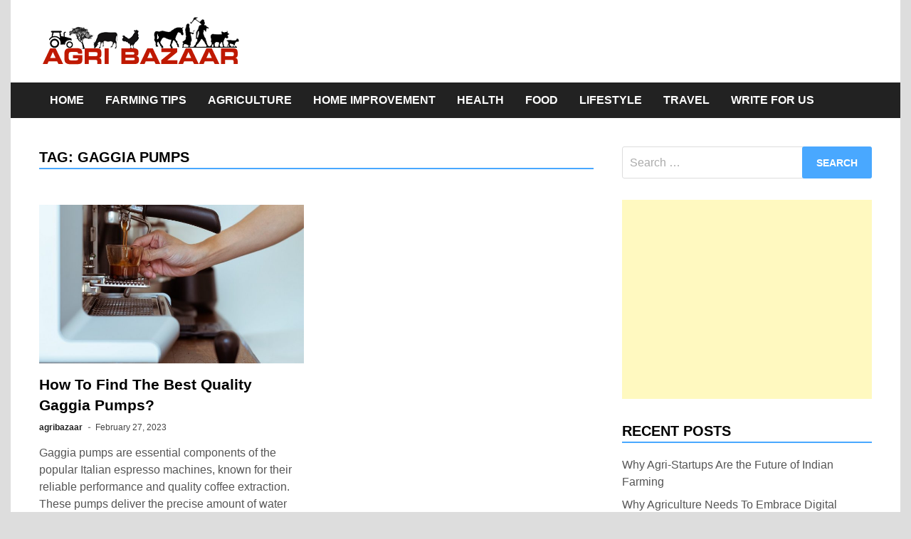

--- FILE ---
content_type: text/html; charset=utf-8
request_url: https://www.google.com/recaptcha/api2/aframe
body_size: 267
content:
<!DOCTYPE HTML><html><head><meta http-equiv="content-type" content="text/html; charset=UTF-8"></head><body><script nonce="XPe3ifyheP-mONy9pN3Xzw">/** Anti-fraud and anti-abuse applications only. See google.com/recaptcha */ try{var clients={'sodar':'https://pagead2.googlesyndication.com/pagead/sodar?'};window.addEventListener("message",function(a){try{if(a.source===window.parent){var b=JSON.parse(a.data);var c=clients[b['id']];if(c){var d=document.createElement('img');d.src=c+b['params']+'&rc='+(localStorage.getItem("rc::a")?sessionStorage.getItem("rc::b"):"");window.document.body.appendChild(d);sessionStorage.setItem("rc::e",parseInt(sessionStorage.getItem("rc::e")||0)+1);localStorage.setItem("rc::h",'1769466815219');}}}catch(b){}});window.parent.postMessage("_grecaptcha_ready", "*");}catch(b){}</script></body></html>